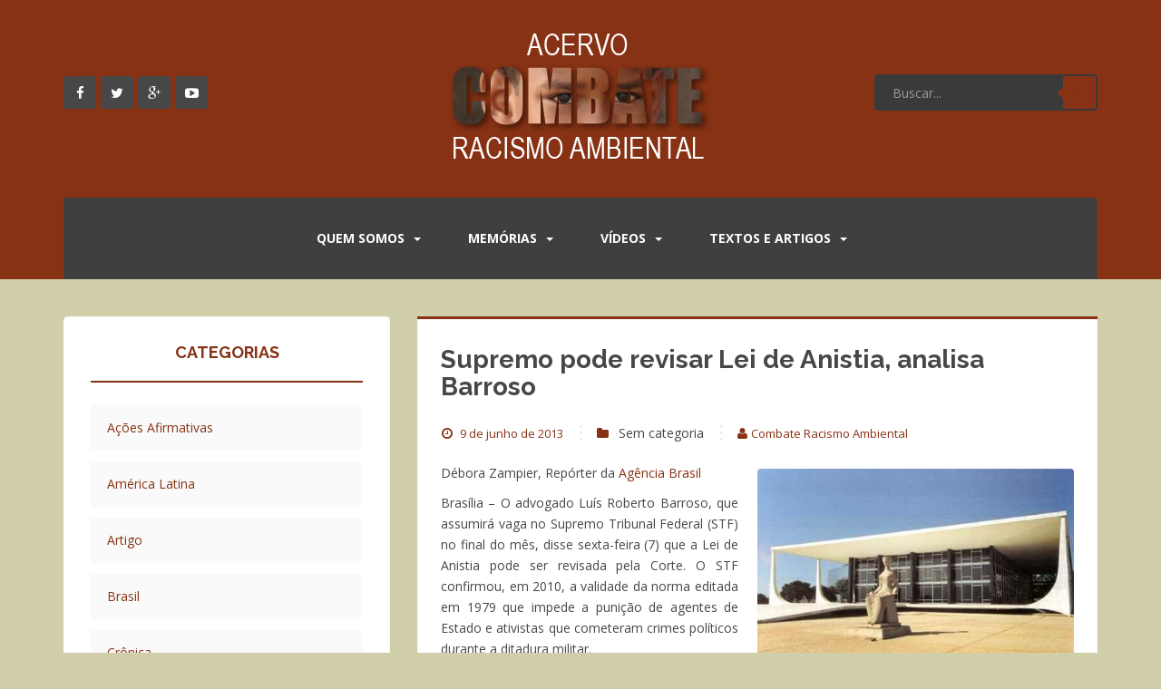

--- FILE ---
content_type: text/plain
request_url: https://www.google-analytics.com/j/collect?v=1&_v=j102&a=200258605&t=pageview&_s=1&dl=https%3A%2F%2Facervo.racismoambiental.net.br%2F2013%2F06%2F09%2Fsupremo-pode-revisar-lei-de-anistia-analisa-barroso%2F&ul=en-us%40posix&dt=Supremo%20pode%20revisar%20Lei%20de%20Anistia%2C%20analisa%20Barroso%20%7C%20Combate%20Racismo%20Ambiental&sr=1280x720&vp=1280x720&_u=IEBAAEABAAAAACAAI~&jid=1021311864&gjid=2037977500&cid=410543405.1763837051&tid=UA-47081827-1&_gid=98581510.1763837051&_r=1&_slc=1&z=1254759938
body_size: -455
content:
2,cG-Z021H4VHJ0